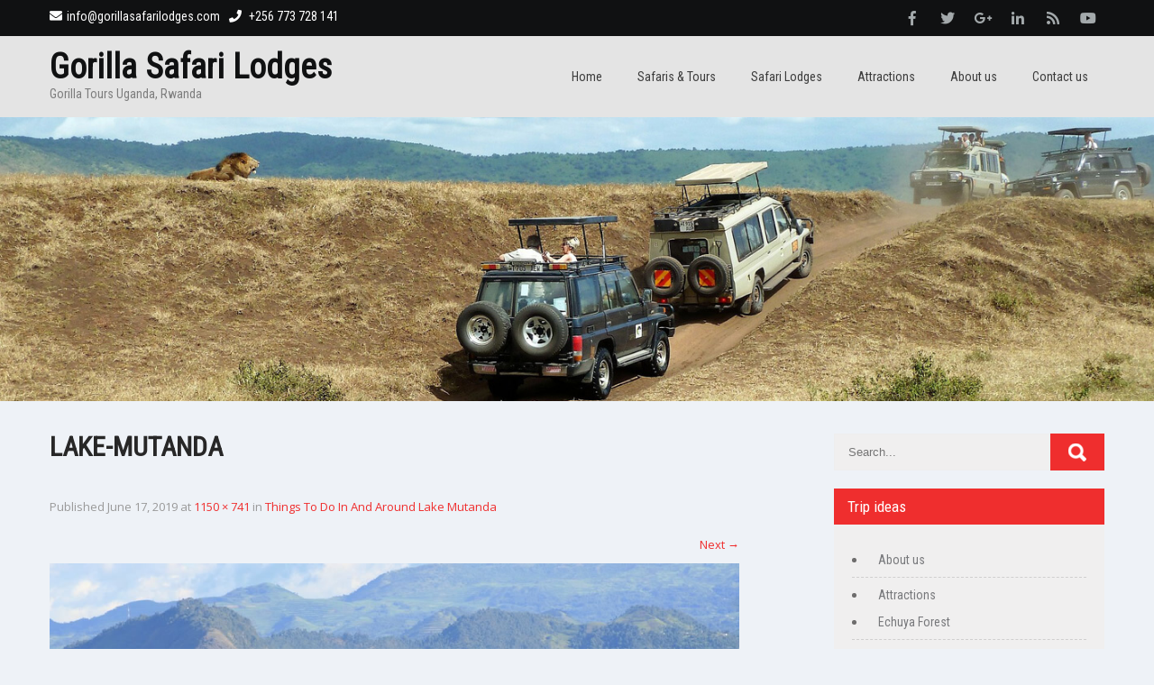

--- FILE ---
content_type: text/html; charset=UTF-8
request_url: https://www.gorillasafarilodges.com/lake-mutanda/lake-mutanda-2/
body_size: 13445
content:
<!DOCTYPE html>
<html dir="ltr" lang="en-US" prefix="og: https://ogp.me/ns#">
<head>
<meta charset="UTF-8">
<meta name="SKYPE_TOOLBAR" content="SKYPE_TOOLBAR_PARSER_COMPATIBLE">
<meta name="viewport" content="width=device-width">
<link rel="profile" href="http://gmpg.org/xfn/11">
<link rel="pingback" href="https://www.gorillasafarilodges.com/xmlrpc.php">
<!--[if lt IE 9]>
<script type="text/javascript" src="https://www.gorillasafarilodges.com/wp-content/themes/prevalent-pro/js/html5.js"></script>
<link rel="stylesheet" href="https://www.gorillasafarilodges.com/wp-content/themes/prevalent-pro/css/ie.css" type="text/css" media="all" />
<![endif]-->
<title>lake-mutanda | Gorilla Safari Lodges</title>

		<!-- All in One SEO 4.8.1 - aioseo.com -->
	<meta name="robots" content="max-image-preview:large" />
	<meta name="author" content="admin"/>
	<link rel="canonical" href="https://www.gorillasafarilodges.com/lake-mutanda/lake-mutanda-2/#main" />
	<meta name="generator" content="All in One SEO (AIOSEO) 4.8.1" />
		<meta property="og:locale" content="en_US" />
		<meta property="og:site_name" content="Gorilla Safari Lodges | Gorilla Tours Uganda, Rwanda" />
		<meta property="og:type" content="article" />
		<meta property="og:title" content="lake-mutanda | Gorilla Safari Lodges" />
		<meta property="og:url" content="https://www.gorillasafarilodges.com/lake-mutanda/lake-mutanda-2/#main" />
		<meta property="article:published_time" content="2019-06-17T11:39:50+00:00" />
		<meta property="article:modified_time" content="2019-06-17T11:39:50+00:00" />
		<meta name="twitter:card" content="summary" />
		<meta name="twitter:title" content="lake-mutanda | Gorilla Safari Lodges" />
		<script type="application/ld+json" class="aioseo-schema">
			{"@context":"https:\/\/schema.org","@graph":[{"@type":"BreadcrumbList","@id":"https:\/\/www.gorillasafarilodges.com\/lake-mutanda\/lake-mutanda-2\/#main#breadcrumblist","itemListElement":[{"@type":"ListItem","@id":"https:\/\/www.gorillasafarilodges.com\/#listItem","position":1,"name":"Home","item":"https:\/\/www.gorillasafarilodges.com\/","nextItem":{"@type":"ListItem","@id":"https:\/\/www.gorillasafarilodges.com\/lake-mutanda\/lake-mutanda-2\/#main#listItem","name":"lake-mutanda"}},{"@type":"ListItem","@id":"https:\/\/www.gorillasafarilodges.com\/lake-mutanda\/lake-mutanda-2\/#main#listItem","position":2,"name":"lake-mutanda","previousItem":{"@type":"ListItem","@id":"https:\/\/www.gorillasafarilodges.com\/#listItem","name":"Home"}}]},{"@type":"ItemPage","@id":"https:\/\/www.gorillasafarilodges.com\/lake-mutanda\/lake-mutanda-2\/#main#itempage","url":"https:\/\/www.gorillasafarilodges.com\/lake-mutanda\/lake-mutanda-2\/#main","name":"lake-mutanda | Gorilla Safari Lodges","inLanguage":"en-US","isPartOf":{"@id":"https:\/\/www.gorillasafarilodges.com\/#website"},"breadcrumb":{"@id":"https:\/\/www.gorillasafarilodges.com\/lake-mutanda\/lake-mutanda-2\/#main#breadcrumblist"},"author":{"@id":"https:\/\/www.gorillasafarilodges.com\/author\/admin\/#author"},"creator":{"@id":"https:\/\/www.gorillasafarilodges.com\/author\/admin\/#author"},"datePublished":"2019-06-17T11:39:50+00:00","dateModified":"2019-06-17T11:39:50+00:00"},{"@type":"Organization","@id":"https:\/\/www.gorillasafarilodges.com\/#organization","name":"Gorilla Safari Lodges","description":"Gorilla Tours Uganda, Rwanda","url":"https:\/\/www.gorillasafarilodges.com\/"},{"@type":"Person","@id":"https:\/\/www.gorillasafarilodges.com\/author\/admin\/#author","url":"https:\/\/www.gorillasafarilodges.com\/author\/admin\/","name":"admin","image":{"@type":"ImageObject","@id":"https:\/\/www.gorillasafarilodges.com\/lake-mutanda\/lake-mutanda-2\/#main#authorImage","url":"https:\/\/secure.gravatar.com\/avatar\/ee871d818bce7d9c479db1721ab96cc3?s=96&d=mm&r=g","width":96,"height":96,"caption":"admin"}},{"@type":"WebSite","@id":"https:\/\/www.gorillasafarilodges.com\/#website","url":"https:\/\/www.gorillasafarilodges.com\/","name":"Gorilla Safari Lodges","description":"Gorilla Tours Uganda, Rwanda","inLanguage":"en-US","publisher":{"@id":"https:\/\/www.gorillasafarilodges.com\/#organization"}}]}
		</script>
		<!-- All in One SEO -->

<link rel='dns-prefetch' href='//fonts.googleapis.com' />
<link rel="alternate" type="application/rss+xml" title="Gorilla Safari Lodges &raquo; Feed" href="https://www.gorillasafarilodges.com/feed/" />
<link rel="alternate" type="application/rss+xml" title="Gorilla Safari Lodges &raquo; Comments Feed" href="https://www.gorillasafarilodges.com/comments/feed/" />
<link rel="alternate" type="application/rss+xml" title="Gorilla Safari Lodges &raquo; lake-mutanda Comments Feed" href="https://www.gorillasafarilodges.com/lake-mutanda/lake-mutanda-2/#main/feed/" />
<script type="text/javascript">
/* <![CDATA[ */
window._wpemojiSettings = {"baseUrl":"https:\/\/s.w.org\/images\/core\/emoji\/14.0.0\/72x72\/","ext":".png","svgUrl":"https:\/\/s.w.org\/images\/core\/emoji\/14.0.0\/svg\/","svgExt":".svg","source":{"concatemoji":"https:\/\/www.gorillasafarilodges.com\/wp-includes\/js\/wp-emoji-release.min.js?ver=6.4.7"}};
/*! This file is auto-generated */
!function(i,n){var o,s,e;function c(e){try{var t={supportTests:e,timestamp:(new Date).valueOf()};sessionStorage.setItem(o,JSON.stringify(t))}catch(e){}}function p(e,t,n){e.clearRect(0,0,e.canvas.width,e.canvas.height),e.fillText(t,0,0);var t=new Uint32Array(e.getImageData(0,0,e.canvas.width,e.canvas.height).data),r=(e.clearRect(0,0,e.canvas.width,e.canvas.height),e.fillText(n,0,0),new Uint32Array(e.getImageData(0,0,e.canvas.width,e.canvas.height).data));return t.every(function(e,t){return e===r[t]})}function u(e,t,n){switch(t){case"flag":return n(e,"\ud83c\udff3\ufe0f\u200d\u26a7\ufe0f","\ud83c\udff3\ufe0f\u200b\u26a7\ufe0f")?!1:!n(e,"\ud83c\uddfa\ud83c\uddf3","\ud83c\uddfa\u200b\ud83c\uddf3")&&!n(e,"\ud83c\udff4\udb40\udc67\udb40\udc62\udb40\udc65\udb40\udc6e\udb40\udc67\udb40\udc7f","\ud83c\udff4\u200b\udb40\udc67\u200b\udb40\udc62\u200b\udb40\udc65\u200b\udb40\udc6e\u200b\udb40\udc67\u200b\udb40\udc7f");case"emoji":return!n(e,"\ud83e\udef1\ud83c\udffb\u200d\ud83e\udef2\ud83c\udfff","\ud83e\udef1\ud83c\udffb\u200b\ud83e\udef2\ud83c\udfff")}return!1}function f(e,t,n){var r="undefined"!=typeof WorkerGlobalScope&&self instanceof WorkerGlobalScope?new OffscreenCanvas(300,150):i.createElement("canvas"),a=r.getContext("2d",{willReadFrequently:!0}),o=(a.textBaseline="top",a.font="600 32px Arial",{});return e.forEach(function(e){o[e]=t(a,e,n)}),o}function t(e){var t=i.createElement("script");t.src=e,t.defer=!0,i.head.appendChild(t)}"undefined"!=typeof Promise&&(o="wpEmojiSettingsSupports",s=["flag","emoji"],n.supports={everything:!0,everythingExceptFlag:!0},e=new Promise(function(e){i.addEventListener("DOMContentLoaded",e,{once:!0})}),new Promise(function(t){var n=function(){try{var e=JSON.parse(sessionStorage.getItem(o));if("object"==typeof e&&"number"==typeof e.timestamp&&(new Date).valueOf()<e.timestamp+604800&&"object"==typeof e.supportTests)return e.supportTests}catch(e){}return null}();if(!n){if("undefined"!=typeof Worker&&"undefined"!=typeof OffscreenCanvas&&"undefined"!=typeof URL&&URL.createObjectURL&&"undefined"!=typeof Blob)try{var e="postMessage("+f.toString()+"("+[JSON.stringify(s),u.toString(),p.toString()].join(",")+"));",r=new Blob([e],{type:"text/javascript"}),a=new Worker(URL.createObjectURL(r),{name:"wpTestEmojiSupports"});return void(a.onmessage=function(e){c(n=e.data),a.terminate(),t(n)})}catch(e){}c(n=f(s,u,p))}t(n)}).then(function(e){for(var t in e)n.supports[t]=e[t],n.supports.everything=n.supports.everything&&n.supports[t],"flag"!==t&&(n.supports.everythingExceptFlag=n.supports.everythingExceptFlag&&n.supports[t]);n.supports.everythingExceptFlag=n.supports.everythingExceptFlag&&!n.supports.flag,n.DOMReady=!1,n.readyCallback=function(){n.DOMReady=!0}}).then(function(){return e}).then(function(){var e;n.supports.everything||(n.readyCallback(),(e=n.source||{}).concatemoji?t(e.concatemoji):e.wpemoji&&e.twemoji&&(t(e.twemoji),t(e.wpemoji)))}))}((window,document),window._wpemojiSettings);
/* ]]> */
</script>
<style id='wp-emoji-styles-inline-css' type='text/css'>

	img.wp-smiley, img.emoji {
		display: inline !important;
		border: none !important;
		box-shadow: none !important;
		height: 1em !important;
		width: 1em !important;
		margin: 0 0.07em !important;
		vertical-align: -0.1em !important;
		background: none !important;
		padding: 0 !important;
	}
</style>
<link rel='stylesheet' id='wp-block-library-css' href='https://www.gorillasafarilodges.com/wp-includes/css/dist/block-library/style.min.css?ver=6.4.7' type='text/css' media='all' />
<style id='classic-theme-styles-inline-css' type='text/css'>
/*! This file is auto-generated */
.wp-block-button__link{color:#fff;background-color:#32373c;border-radius:9999px;box-shadow:none;text-decoration:none;padding:calc(.667em + 2px) calc(1.333em + 2px);font-size:1.125em}.wp-block-file__button{background:#32373c;color:#fff;text-decoration:none}
</style>
<style id='global-styles-inline-css' type='text/css'>
body{--wp--preset--color--black: #000000;--wp--preset--color--cyan-bluish-gray: #abb8c3;--wp--preset--color--white: #ffffff;--wp--preset--color--pale-pink: #f78da7;--wp--preset--color--vivid-red: #cf2e2e;--wp--preset--color--luminous-vivid-orange: #ff6900;--wp--preset--color--luminous-vivid-amber: #fcb900;--wp--preset--color--light-green-cyan: #7bdcb5;--wp--preset--color--vivid-green-cyan: #00d084;--wp--preset--color--pale-cyan-blue: #8ed1fc;--wp--preset--color--vivid-cyan-blue: #0693e3;--wp--preset--color--vivid-purple: #9b51e0;--wp--preset--gradient--vivid-cyan-blue-to-vivid-purple: linear-gradient(135deg,rgba(6,147,227,1) 0%,rgb(155,81,224) 100%);--wp--preset--gradient--light-green-cyan-to-vivid-green-cyan: linear-gradient(135deg,rgb(122,220,180) 0%,rgb(0,208,130) 100%);--wp--preset--gradient--luminous-vivid-amber-to-luminous-vivid-orange: linear-gradient(135deg,rgba(252,185,0,1) 0%,rgba(255,105,0,1) 100%);--wp--preset--gradient--luminous-vivid-orange-to-vivid-red: linear-gradient(135deg,rgba(255,105,0,1) 0%,rgb(207,46,46) 100%);--wp--preset--gradient--very-light-gray-to-cyan-bluish-gray: linear-gradient(135deg,rgb(238,238,238) 0%,rgb(169,184,195) 100%);--wp--preset--gradient--cool-to-warm-spectrum: linear-gradient(135deg,rgb(74,234,220) 0%,rgb(151,120,209) 20%,rgb(207,42,186) 40%,rgb(238,44,130) 60%,rgb(251,105,98) 80%,rgb(254,248,76) 100%);--wp--preset--gradient--blush-light-purple: linear-gradient(135deg,rgb(255,206,236) 0%,rgb(152,150,240) 100%);--wp--preset--gradient--blush-bordeaux: linear-gradient(135deg,rgb(254,205,165) 0%,rgb(254,45,45) 50%,rgb(107,0,62) 100%);--wp--preset--gradient--luminous-dusk: linear-gradient(135deg,rgb(255,203,112) 0%,rgb(199,81,192) 50%,rgb(65,88,208) 100%);--wp--preset--gradient--pale-ocean: linear-gradient(135deg,rgb(255,245,203) 0%,rgb(182,227,212) 50%,rgb(51,167,181) 100%);--wp--preset--gradient--electric-grass: linear-gradient(135deg,rgb(202,248,128) 0%,rgb(113,206,126) 100%);--wp--preset--gradient--midnight: linear-gradient(135deg,rgb(2,3,129) 0%,rgb(40,116,252) 100%);--wp--preset--font-size--small: 13px;--wp--preset--font-size--medium: 20px;--wp--preset--font-size--large: 36px;--wp--preset--font-size--x-large: 42px;--wp--preset--spacing--20: 0.44rem;--wp--preset--spacing--30: 0.67rem;--wp--preset--spacing--40: 1rem;--wp--preset--spacing--50: 1.5rem;--wp--preset--spacing--60: 2.25rem;--wp--preset--spacing--70: 3.38rem;--wp--preset--spacing--80: 5.06rem;--wp--preset--shadow--natural: 6px 6px 9px rgba(0, 0, 0, 0.2);--wp--preset--shadow--deep: 12px 12px 50px rgba(0, 0, 0, 0.4);--wp--preset--shadow--sharp: 6px 6px 0px rgba(0, 0, 0, 0.2);--wp--preset--shadow--outlined: 6px 6px 0px -3px rgba(255, 255, 255, 1), 6px 6px rgba(0, 0, 0, 1);--wp--preset--shadow--crisp: 6px 6px 0px rgba(0, 0, 0, 1);}:where(.is-layout-flex){gap: 0.5em;}:where(.is-layout-grid){gap: 0.5em;}body .is-layout-flow > .alignleft{float: left;margin-inline-start: 0;margin-inline-end: 2em;}body .is-layout-flow > .alignright{float: right;margin-inline-start: 2em;margin-inline-end: 0;}body .is-layout-flow > .aligncenter{margin-left: auto !important;margin-right: auto !important;}body .is-layout-constrained > .alignleft{float: left;margin-inline-start: 0;margin-inline-end: 2em;}body .is-layout-constrained > .alignright{float: right;margin-inline-start: 2em;margin-inline-end: 0;}body .is-layout-constrained > .aligncenter{margin-left: auto !important;margin-right: auto !important;}body .is-layout-constrained > :where(:not(.alignleft):not(.alignright):not(.alignfull)){max-width: var(--wp--style--global--content-size);margin-left: auto !important;margin-right: auto !important;}body .is-layout-constrained > .alignwide{max-width: var(--wp--style--global--wide-size);}body .is-layout-flex{display: flex;}body .is-layout-flex{flex-wrap: wrap;align-items: center;}body .is-layout-flex > *{margin: 0;}body .is-layout-grid{display: grid;}body .is-layout-grid > *{margin: 0;}:where(.wp-block-columns.is-layout-flex){gap: 2em;}:where(.wp-block-columns.is-layout-grid){gap: 2em;}:where(.wp-block-post-template.is-layout-flex){gap: 1.25em;}:where(.wp-block-post-template.is-layout-grid){gap: 1.25em;}.has-black-color{color: var(--wp--preset--color--black) !important;}.has-cyan-bluish-gray-color{color: var(--wp--preset--color--cyan-bluish-gray) !important;}.has-white-color{color: var(--wp--preset--color--white) !important;}.has-pale-pink-color{color: var(--wp--preset--color--pale-pink) !important;}.has-vivid-red-color{color: var(--wp--preset--color--vivid-red) !important;}.has-luminous-vivid-orange-color{color: var(--wp--preset--color--luminous-vivid-orange) !important;}.has-luminous-vivid-amber-color{color: var(--wp--preset--color--luminous-vivid-amber) !important;}.has-light-green-cyan-color{color: var(--wp--preset--color--light-green-cyan) !important;}.has-vivid-green-cyan-color{color: var(--wp--preset--color--vivid-green-cyan) !important;}.has-pale-cyan-blue-color{color: var(--wp--preset--color--pale-cyan-blue) !important;}.has-vivid-cyan-blue-color{color: var(--wp--preset--color--vivid-cyan-blue) !important;}.has-vivid-purple-color{color: var(--wp--preset--color--vivid-purple) !important;}.has-black-background-color{background-color: var(--wp--preset--color--black) !important;}.has-cyan-bluish-gray-background-color{background-color: var(--wp--preset--color--cyan-bluish-gray) !important;}.has-white-background-color{background-color: var(--wp--preset--color--white) !important;}.has-pale-pink-background-color{background-color: var(--wp--preset--color--pale-pink) !important;}.has-vivid-red-background-color{background-color: var(--wp--preset--color--vivid-red) !important;}.has-luminous-vivid-orange-background-color{background-color: var(--wp--preset--color--luminous-vivid-orange) !important;}.has-luminous-vivid-amber-background-color{background-color: var(--wp--preset--color--luminous-vivid-amber) !important;}.has-light-green-cyan-background-color{background-color: var(--wp--preset--color--light-green-cyan) !important;}.has-vivid-green-cyan-background-color{background-color: var(--wp--preset--color--vivid-green-cyan) !important;}.has-pale-cyan-blue-background-color{background-color: var(--wp--preset--color--pale-cyan-blue) !important;}.has-vivid-cyan-blue-background-color{background-color: var(--wp--preset--color--vivid-cyan-blue) !important;}.has-vivid-purple-background-color{background-color: var(--wp--preset--color--vivid-purple) !important;}.has-black-border-color{border-color: var(--wp--preset--color--black) !important;}.has-cyan-bluish-gray-border-color{border-color: var(--wp--preset--color--cyan-bluish-gray) !important;}.has-white-border-color{border-color: var(--wp--preset--color--white) !important;}.has-pale-pink-border-color{border-color: var(--wp--preset--color--pale-pink) !important;}.has-vivid-red-border-color{border-color: var(--wp--preset--color--vivid-red) !important;}.has-luminous-vivid-orange-border-color{border-color: var(--wp--preset--color--luminous-vivid-orange) !important;}.has-luminous-vivid-amber-border-color{border-color: var(--wp--preset--color--luminous-vivid-amber) !important;}.has-light-green-cyan-border-color{border-color: var(--wp--preset--color--light-green-cyan) !important;}.has-vivid-green-cyan-border-color{border-color: var(--wp--preset--color--vivid-green-cyan) !important;}.has-pale-cyan-blue-border-color{border-color: var(--wp--preset--color--pale-cyan-blue) !important;}.has-vivid-cyan-blue-border-color{border-color: var(--wp--preset--color--vivid-cyan-blue) !important;}.has-vivid-purple-border-color{border-color: var(--wp--preset--color--vivid-purple) !important;}.has-vivid-cyan-blue-to-vivid-purple-gradient-background{background: var(--wp--preset--gradient--vivid-cyan-blue-to-vivid-purple) !important;}.has-light-green-cyan-to-vivid-green-cyan-gradient-background{background: var(--wp--preset--gradient--light-green-cyan-to-vivid-green-cyan) !important;}.has-luminous-vivid-amber-to-luminous-vivid-orange-gradient-background{background: var(--wp--preset--gradient--luminous-vivid-amber-to-luminous-vivid-orange) !important;}.has-luminous-vivid-orange-to-vivid-red-gradient-background{background: var(--wp--preset--gradient--luminous-vivid-orange-to-vivid-red) !important;}.has-very-light-gray-to-cyan-bluish-gray-gradient-background{background: var(--wp--preset--gradient--very-light-gray-to-cyan-bluish-gray) !important;}.has-cool-to-warm-spectrum-gradient-background{background: var(--wp--preset--gradient--cool-to-warm-spectrum) !important;}.has-blush-light-purple-gradient-background{background: var(--wp--preset--gradient--blush-light-purple) !important;}.has-blush-bordeaux-gradient-background{background: var(--wp--preset--gradient--blush-bordeaux) !important;}.has-luminous-dusk-gradient-background{background: var(--wp--preset--gradient--luminous-dusk) !important;}.has-pale-ocean-gradient-background{background: var(--wp--preset--gradient--pale-ocean) !important;}.has-electric-grass-gradient-background{background: var(--wp--preset--gradient--electric-grass) !important;}.has-midnight-gradient-background{background: var(--wp--preset--gradient--midnight) !important;}.has-small-font-size{font-size: var(--wp--preset--font-size--small) !important;}.has-medium-font-size{font-size: var(--wp--preset--font-size--medium) !important;}.has-large-font-size{font-size: var(--wp--preset--font-size--large) !important;}.has-x-large-font-size{font-size: var(--wp--preset--font-size--x-large) !important;}
.wp-block-navigation a:where(:not(.wp-element-button)){color: inherit;}
:where(.wp-block-post-template.is-layout-flex){gap: 1.25em;}:where(.wp-block-post-template.is-layout-grid){gap: 1.25em;}
:where(.wp-block-columns.is-layout-flex){gap: 2em;}:where(.wp-block-columns.is-layout-grid){gap: 2em;}
.wp-block-pullquote{font-size: 1.5em;line-height: 1.6;}
</style>
<link rel='stylesheet' id='contact-form-7-css' href='https://www.gorillasafarilodges.com/wp-content/plugins/contact-form-7/includes/css/styles.css?ver=5.8.2' type='text/css' media='all' />
<link rel='stylesheet' id='cntctfrm_form_style-css' href='https://www.gorillasafarilodges.com/wp-content/plugins/contact-form-plugin/css/form_style.css?ver=4.3.2' type='text/css' media='all' />
<link rel='stylesheet' id='prevalent-pro-gfonts-lato-css' href='//fonts.googleapis.com/css?family=Lato%3A400%2C300%2C300italic%2C400italic%2C700%2C700italic&#038;ver=6.4.7' type='text/css' media='all' />
<link rel='stylesheet' id='prevalent-pro-gfonts-body-css' href='//fonts.googleapis.com/css?family=Open+Sans&#038;subset=cyrillic%2Carabic%2Cbengali%2Ccyrillic%2Ccyrillic-ext%2Cdevanagari%2Cgreek%2Cgreek-ext%2Cgujarati%2Chebrew%2Clatin-ext%2Ctamil%2Ctelugu%2Cthai%2Cvietnamese%2Clatin&#038;ver=6.4.7' type='text/css' media='all' />
<link rel='stylesheet' id='prevalent-pro-gfonts-logo-css' href='//fonts.googleapis.com/css?family=Roboto+Condensed&#038;subset=cyrillic%2Carabic%2Cbengali%2Ccyrillic%2Ccyrillic-ext%2Cdevanagari%2Cgreek%2Cgreek-ext%2Cgujarati%2Chebrew%2Clatin-ext%2Ctamil%2Ctelugu%2Cthai%2Cvietnamese%2Clatin&#038;ver=6.4.7' type='text/css' media='all' />
<link rel='stylesheet' id='prevalent-pro-gfonts-nav-css' href='//fonts.googleapis.com/css?family=Roboto+Condensed&#038;subset=cyrillic%2Carabic%2Cbengali%2Ccyrillic%2Ccyrillic-ext%2Cdevanagari%2Cgreek%2Cgreek-ext%2Cgujarati%2Chebrew%2Clatin-ext%2Ctamil%2Ctelugu%2Cthai%2Cvietnamese%2Clatin&#038;ver=6.4.7' type='text/css' media='all' />
<link rel='stylesheet' id='prevalent-pro-gfonts-heading-css' href='//fonts.googleapis.com/css?family=Roboto+Condensed&#038;subset=cyrillic%2Carabic%2Cbengali%2Ccyrillic%2Ccyrillic-ext%2Cdevanagari%2Cgreek%2Cgreek-ext%2Cgujarati%2Chebrew%2Clatin-ext%2Ctamil%2Ctelugu%2Cthai%2Cvietnamese%2Clatin&#038;ver=6.4.7' type='text/css' media='all' />
<link rel='stylesheet' id='prevalent-pro-gfonts-sectiontitle-css' href='//fonts.googleapis.com/css?family=Roboto+Condensed&#038;subset=cyrillic%2Carabic%2Cbengali%2Ccyrillic%2Ccyrillic-ext%2Cdevanagari%2Cgreek%2Cgreek-ext%2Cgujarati%2Chebrew%2Clatin-ext%2Ctamil%2Ctelugu%2Cthai%2Cvietnamese%2Clatin&#038;ver=6.4.7' type='text/css' media='all' />
<link rel='stylesheet' id='prevalent-pro-gfonts-slidetitle-css' href='//fonts.googleapis.com/css?family=Roboto+Condensed&#038;subset=cyrillic%2Carabic%2Cbengali%2Ccyrillic%2Ccyrillic-ext%2Cdevanagari%2Cgreek%2Cgreek-ext%2Cgujarati%2Chebrew%2Clatin-ext%2Ctamil%2Ctelugu%2Cthai%2Cvietnamese%2Clatin&#038;ver=6.4.7' type='text/css' media='all' />
<link rel='stylesheet' id='prevalent-pro-gfonts-slidedes-css' href='//fonts.googleapis.com/css?family=Roboto+Condensed&#038;subset=cyrillic%2Carabic%2Cbengali%2Ccyrillic%2Ccyrillic-ext%2Cdevanagari%2Cgreek%2Cgreek-ext%2Cgujarati%2Chebrew%2Clatin-ext%2Ctamil%2Ctelugu%2Cthai%2Cvietnamese%2Clatin&#038;ver=6.4.7' type='text/css' media='all' />
<link rel='stylesheet' id='prevalent-pro-basic-style-css' href='https://www.gorillasafarilodges.com/wp-content/themes/prevalent-pro/style.css?ver=6.4.7' type='text/css' media='all' />
<link rel='stylesheet' id='prevalent-pro-editor-style-css' href='https://www.gorillasafarilodges.com/wp-content/themes/prevalent-pro/editor-style.css?ver=6.4.7' type='text/css' media='all' />
<link rel='stylesheet' id='prevalent-pro-base-style-css' href='https://www.gorillasafarilodges.com/wp-content/themes/prevalent-pro/css/default.css?ver=6.4.7' type='text/css' media='all' />
<link rel='stylesheet' id='prevalent-pro-fontawesome-all-style-css' href='https://www.gorillasafarilodges.com/wp-content/themes/prevalent-pro/fontsawesome/css/fontawesome-all.css?ver=6.4.7' type='text/css' media='all' />
<link rel='stylesheet' id='prevalent-pro-animation-css' href='https://www.gorillasafarilodges.com/wp-content/themes/prevalent-pro/css/animation.css?ver=6.4.7' type='text/css' media='all' />
<link rel='stylesheet' id='prevalent-pro-hover-css' href='https://www.gorillasafarilodges.com/wp-content/themes/prevalent-pro/css/hover.css?ver=6.4.7' type='text/css' media='all' />
<link rel='stylesheet' id='prevalent-pro-hover-min-css' href='https://www.gorillasafarilodges.com/wp-content/themes/prevalent-pro/css/hover-min.css?ver=6.4.7' type='text/css' media='all' />
<link rel='stylesheet' id='prevalent-pro-testimonialslider-style-css' href='https://www.gorillasafarilodges.com/wp-content/themes/prevalent-pro/testimonialsrotator/js/tm-rotator.css?ver=6.4.7' type='text/css' media='all' />
<link rel='stylesheet' id='prevalent-pro-responsive-style-css' href='https://www.gorillasafarilodges.com/wp-content/themes/prevalent-pro/css/responsive.css?ver=6.4.7' type='text/css' media='all' />
<link rel='stylesheet' id='prevalent-pro-owl-style-css' href='https://www.gorillasafarilodges.com/wp-content/themes/prevalent-pro/testimonialsrotator/js/owl.carousel.css?ver=6.4.7' type='text/css' media='all' />
<link rel='stylesheet' id='prevalent-pro-mixitup-style-css' href='https://www.gorillasafarilodges.com/wp-content/themes/prevalent-pro/mixitup/style-mixitup.css?ver=6.4.7' type='text/css' media='all' />
<link rel='stylesheet' id='prevalent-pro-prettyphoto-style-css' href='https://www.gorillasafarilodges.com/wp-content/themes/prevalent-pro/mixitup/prettyPhotoe735.css?ver=6.4.7' type='text/css' media='all' />
<link rel='stylesheet' id='prevalent-pro-flexiselcss-css' href='https://www.gorillasafarilodges.com/wp-content/themes/prevalent-pro/css/flexiselcss.css?ver=6.4.7' type='text/css' media='all' />
<link rel='stylesheet' id='prevalent-pro-animation-style-css' href='https://www.gorillasafarilodges.com/wp-content/themes/prevalent-pro/css/animation-style.css?ver=6.4.7' type='text/css' media='all' />
<script type="text/javascript" src="https://www.gorillasafarilodges.com/wp-includes/js/jquery/jquery.min.js?ver=3.7.1" id="jquery-core-js"></script>
<script type="text/javascript" src="https://www.gorillasafarilodges.com/wp-includes/js/jquery/jquery-migrate.min.js?ver=3.4.1" id="jquery-migrate-js"></script>
<script type="text/javascript" src="https://www.gorillasafarilodges.com/wp-content/themes/prevalent-pro/js/custom.js?ver=6.4.7" id="prevalent-pro-customscripts-js"></script>
<script type="text/javascript" src="https://www.gorillasafarilodges.com/wp-content/themes/prevalent-pro/testimonialsrotator/js/jquery.quovolver.min.js?ver=6.4.7" id="prevalent-pro-testimonialsminjs-js"></script>
<script type="text/javascript" src="https://www.gorillasafarilodges.com/wp-content/themes/prevalent-pro/testimonialsrotator/js/owl.carousel.js?ver=6.4.7" id="prevalent-pro-owljs-js"></script>
<script type="text/javascript" src="https://www.gorillasafarilodges.com/wp-content/themes/prevalent-pro/mixitup/jquery_013.js?ver=6.4.7" id="prevalent-pro-jquery_013-script-js"></script>
<script type="text/javascript" src="https://www.gorillasafarilodges.com/wp-content/themes/prevalent-pro/mixitup/jquery_003.js?ver=6.4.7" id="prevalent-pro-jquery_003-script-js"></script>
<script type="text/javascript" src="https://www.gorillasafarilodges.com/wp-content/themes/prevalent-pro/mixitup/screen.js?ver=6.4.7" id="prevalent-pro-screen-script-js"></script>
<script type="text/javascript" src="https://www.gorillasafarilodges.com/wp-content/themes/prevalent-pro/mixitup/jquery.prettyPhoto5152.js?ver=6.4.7" id="prevalent-pro-prettyphoto-script-js"></script>
<script type="text/javascript" src="https://www.gorillasafarilodges.com/wp-content/themes/prevalent-pro/js/jquery.flexisel.js?ver=6.4.7" id="prevalent-pro-flexisel-js"></script>
<script type="text/javascript" src="https://www.gorillasafarilodges.com/wp-content/themes/prevalent-pro/js/custom-animation.js?ver=6.4.7" id="prevalent-pro-custom-animation-js"></script>
<link rel="https://api.w.org/" href="https://www.gorillasafarilodges.com/wp-json/" /><link rel="alternate" type="application/json" href="https://www.gorillasafarilodges.com/wp-json/wp/v2/media/1152" /><link rel="EditURI" type="application/rsd+xml" title="RSD" href="https://www.gorillasafarilodges.com/xmlrpc.php?rsd" />
<meta name="generator" content="WordPress 6.4.7" />
<link rel='shortlink' href='https://www.gorillasafarilodges.com/?p=1152' />
<link rel="alternate" type="application/json+oembed" href="https://www.gorillasafarilodges.com/wp-json/oembed/1.0/embed?url=https%3A%2F%2Fwww.gorillasafarilodges.com%2Flake-mutanda%2Flake-mutanda-2%2F%23main" />
<link rel="alternate" type="text/xml+oembed" href="https://www.gorillasafarilodges.com/wp-json/oembed/1.0/embed?url=https%3A%2F%2Fwww.gorillasafarilodges.com%2Flake-mutanda%2Flake-mutanda-2%2F%23main&#038;format=xml" />
    	
    	<script>
		jQuery(window).bind('scroll', function() {
	var wwd = jQuery(window).width();
	if( wwd > 939 ){
		var navHeight = jQuery( window ).height() - 575;
				if (jQuery(window).scrollTop() > navHeight) {
			jQuery(".header").addClass('fixed');
		}else {
			jQuery(".header").removeClass('fixed');
		}
			}
});		


jQuery(window).load(function() {   
  jQuery('.owl-carousel').owlCarousel({
    loop:true,	
	autoplay: true,
	autoplayTimeout: 8000,
    margin:20,
    nav:false,
	dots: true,
    responsive:{
        0:{
            items:1
        },
        600:{
            items:1
        },
        1000:{
            items:1
        }
    }
})
    
  });


jQuery(document).ready(function() {
  
  jQuery('.link').on('click', function(event){
    var $this = jQuery(this);
    if($this.hasClass('clicked')){
      $this.removeAttr('style').removeClass('clicked');
    } else{
      $this.css('background','#7fc242').addClass('clicked');
    }
  });
 
});
		</script>
<style>body, .contact-form-section .address,  .accordion-box .acc-content{color:#6E6D6D;}body{font-family:Open Sans; font-size:13px;}.logo h1 {font-family:Roboto Condensed;color:#101112;font-size:38px}.tagline{color:#7d7d7d;}.logo img{height:55px;}.sitenav ul li:hover > ul{background-color:#e4e4e4;}.sitenav ul li ul li{border-color:#d3d2d2;}.sitenav ul{font-family:'Roboto Condensed', sans-serif;font-size:14px}.sitenav ul li a, .sitenav ul li.current_page_item ul.sub-menu li a, .sitenav ul li.current-menu-parent ul.sub-menu li a{color:#3c3c3c;}h2.section_title{ font-family:Roboto Condensed; font-size:28px; color:#4b4a4a; }h2.section_title::after{ background-color:#4b4a4a; }a:hover, .slide_toggle a:hover{color:#272727;}.footer h5{color:#ffffff; font-size:18px;  border-color:#303030; }.copyright-txt{color:#ffffff}.design-by{color:#ffffff}.header-top{background-color:#101112; color:#ffffff;}.header{background-color:#e4e4e4;}.themefeatures .one_third i{ color:#272727;}.themefeatures .one_third:hover i{ color:#ffffff;}.header-top .social-icons a{ color:#a3a9ab;}.button, #commentform input#submit, input.search-submit, .post-password-form input[type=submit], p.read-more a, .pagination ul li span, .pagination ul li a, .headertop .right a, .wpcf7 form input[type='submit'], #sidebar .search-form input.search-submit{ color:#ffffff; }.button:hover, #commentform input#submit:hover, input.search-submit:hover, .post-password-form input[type=submit]:hover, p.read-more a:hover, .pagination ul li .current, .pagination ul li a:hover,.headertop .right a:hover, .wpcf7 form input[type='submit']:hover{background-color:#202020; color:#ffffff;}a.morebutton{ color:#ffffff; }a.morebutton:hover{background-color:#202020; color:#ffffff;}a.buttonstyle1{background-color:#202020; color:#ffffff; }a.buttonstyle1:hover{ color:#ffffff;}aside.widget, #sidebar .search-form input.search-field{ background-color:#F0EFEF; color:#6e6d6d;  }h3.widget-title{ color:#ffffff;}#footer-wrapper{background-color:#141618; color:#c1c0c0;}.contactdetail a{color:#c1c0c0; }.copyright-wrapper{background-color:#0a0c0d;}.nivo-controlNav a{background-color:#ffffff}.nivo-controlNav a{border-color:#ffffff}#sidebar ul li{border-color:#d0cfcf}#sidebar ul li a{color:#78797c; }.nivo-caption h2{ font-family:Roboto Condensed; color:#ffffff; font-size:45px;}.nivo-caption p{font-family:Roboto Condensed; color:#ffffff; font-size:16px;}.copyright-wrapper a:hover{ color: #ffffff; }.toggle a{ color:#ffffff; }h1,h2,h3,h4,h5,h6{ font-family:Roboto Condensed; }h1{ font-size:30px; color:#272727;}h2{ font-size:28px; color:#272727;}h3{ font-size:18px; color:#272727;}h4{ font-size:22px; color:#272727;}h5{font-size:20px; color:#272727;}h6{ font-size:14px; color:#272727;}#welcomearea{ background:url(http://www.gorillasafarilodges.com/wp-content/themes/prevalent-pro/images/welcomebg.jpg) no-repeat center top; background-attachment:fixed; background-size:cover;; }.footer .social-icons a{ color:#c1c0c0; border-color:#c1c0c0;}.nivo-directionNav a{background-color:rgba(0,0,0,0.7);}ul.portfoliofilter li a{ background-color:#f1f1f1;  color:#6e6d6d; border-color:#494949;}ul.portfoliofilter li a.selected, ul.portfoliofilter li a:hover,ul.portfoliofilter li:hover a{ color:#ffffff; }.holderwrap h5{ color:#ffffff; }.holderwrap h5::after{ background-color:#ffffff; }.news-box h6 a{ color:#4b4a4a; }.fourbox{ background-color:#ffffff; color:#6e6d6d; }.fourbox h3{ color:#404040; }.pagemore{ background-color:#404040; color:#ffffff; }.fourbox:hover .pagemore{ color:#ffffff; }.teammember-content{ background-color:#ffffff; color:#686868;}.teammember-content h4{ color:#555555;}#testimonialswrap h2.section_title{ color:#4b4a4a; }.owl-controls .owl-dot{ background-color:#494949; }#clienttestiminials .item{ color:#333333; }#clienttestiminials h6 a{ color:#333333; }.skill-bg{ background-color:#E0DFDF; }ul.recent-post li a{ color:#ffffff; }.counterlist{ color:#dddddd; }.counterlist h6{ color:#272727; }.counterlist .counter{ color:#272727; }.themefeatures .one_third:hover,
			.button, 
			#commentform input#submit, 
			input.search-submit, 
			.post-password-form input[type='submit'], 
			p.read-more a, 
			.pagination ul li span, 
			.pagination ul li a, 
			.headertop .right a, 
			.wpcf7 form input[type='submit'], 
			#sidebar .search-form input.search-submit,
			.nivo-controlNav a.active,
			.fourbox:hover .pagemore,
			.counterlist:hover .cntimage,
			.counterlist:hover .cntbutton,
			.offer-1-column .offimgbx,
			.hvr-rectangle-out::before,
			.vacation-wrap,
			ul.portfoliofilter li a.selected, 
			ul.portfoliofilter li a:hover,
			ul.portfoliofilter li:hover a,
			.holderwrap,
			.owl-controls .owl-dot.active,
			.button:hover, 
			#commentform input#submit:hover, 
			input.search-submit:hover, 
			.post-password-form input[type=submit]:hover, 
			p.read-more a:hover, 
			.pagination ul li .current, 
			.pagination ul li a:hover,
			.headertop .right a:hover, 
			.wpcf7 form input[type='submit']:hover,
			.shopnow:hover,
			h3.widget-title,
			.box2,
			.toggle a,
			a.morebutton,
			a.buttonstyle1:hover,
			.shopnow:hover{ background-color:#ef2e2e; }.sitenav ul li a:hover, 
			.sitenav ul li.current_page_item a, 
			.sitenav ul li.current_page_item ul li a:hover,
			.sitenav ul li.current-menu-parent a, 
			.sitenav ul li:hover,
			.sitenav ul li.current_page_item ul.sub-menu li a:hover, 
			.sitenav ul li.current-menu-parent ul.sub-menu li a:hover,
			.sitenav ul li.current-menu-parent ul.sub-menu li.current_page_item a,
			.sitenav ul li:hover,			
			.fourbox:hover h3,
			.header-top .social-icons a:hover,
			.cntbutton,
			.offcontnt .pricedv,
			.vacation-wrap a.bookatour,
			.contactdetail a:hover, 
			.footer h5 span, 
			.footer ul li a:hover, 
			.footer ul li.current_page_item a, 
			div.recent-post a:hover,
			.footer .social-icons a:hover,
			.copyright-wrapper a,
			a, 
			.slide_toggle a, 
			.news-box h6 a:hover,
			#sidebar ul li a:hover,
			.teammember-content span,
			#clienttestiminials span{ color:#ef2e2e; }.footer .social-icons a:hover,
			ul.portfoliofilter li a.selected, 
			ul.portfoliofilter li a:hover,
			ul.portfoliofilter li:hover a,
			#clienttestiminials{ border-color:#ef2e2e; }.shopnow{ background-color:#202020;}</style><style type="text/css">.recentcomments a{display:inline !important;padding:0 !important;margin:0 !important;}</style>	<style type="text/css">
		
	</style>
	<link rel="icon" href="https://www.gorillasafarilodges.com/wp-content/uploads/2020/06/cropped-gorillaexpeditions-32x32.jpg" sizes="32x32" />
<link rel="icon" href="https://www.gorillasafarilodges.com/wp-content/uploads/2020/06/cropped-gorillaexpeditions-192x192.jpg" sizes="192x192" />
<link rel="apple-touch-icon" href="https://www.gorillasafarilodges.com/wp-content/uploads/2020/06/cropped-gorillaexpeditions-180x180.jpg" />
<meta name="msapplication-TileImage" content="https://www.gorillasafarilodges.com/wp-content/uploads/2020/06/cropped-gorillaexpeditions-270x270.jpg" />
</head>

<body id="top" class="attachment attachment-template-default single single-attachment postid-1152 attachmentid-1152 attachment-jpeg group-blog">
<div class="sitewrapper ">
<div class="header-top">
  <div class="container">
        <div class="left"><i class="fas fa-phone"></i> +256 773 728 141 <span class="phno"><a href="mailto:info@gorillasafarilodges.com"><i class="fas fa-envelope"></i>info@gorillasafarilodges.com</a></span></div>
     <div class="right"><div class="social-icons"> 
<a href="#" target="_blank" class="fab fa-facebook-f"></a> 
<a href="#" target="_blank" class="fab fa-twitter"></a> 
<a href="#" target="_blank" class="fab fa-google-plus-g"></a> 
<a href="#" target="_blank" class="fab fa-linkedin-in"></a> 
<a href="#" target="_blank" class="fas fa-rss"></a> 
<a href="#" target="_blank" class="fab fa-youtube"></a>
</div></div>
     <div class="clear"></div>
      </div>
 </div><!--end header-top-->
 
<div class="header">
	<div class="container">
      <div class="logo">
                    				                <div class="site-branding-text">
                  <a href="https://www.gorillasafarilodges.com/"><h1>Gorilla Safari Lodges</h1></a>
                  <span class="tagline">Gorilla Tours Uganda, Rwanda</span>
               </div> 
                 </div><!-- .logo -->                 
    <div class="header_right">  
     		<div class="toggle">
    	<a class="toggleMenu" href="#">
		            Menu         
                          </a>
    </div><!-- toggle -->
    <div class="sitenav">                   
   	 <div class="menu-gorilla-safari-container"><ul id="menu-gorilla-safari" class="menu"><li id="menu-item-1181" class="menu-item menu-item-type-custom menu-item-object-custom menu-item-home menu-item-1181"><a href="http://www.gorillasafarilodges.com/">Home</a></li>
<li id="menu-item-1167" class="menu-item menu-item-type-custom menu-item-object-custom menu-item-has-children menu-item-1167"><a href="#">Safaris &#038; Tours</a>
<ul class="sub-menu">
	<li id="menu-item-1034" class="menu-item menu-item-type-post_type menu-item-object-page menu-item-has-children menu-item-1034"><a title="rwanda-gorilla-safaris" href="https://www.gorillasafarilodges.com/gorilla-safaris.html">Gorilla Tours</a>
	<ul class="sub-menu">
		<li id="menu-item-1037" class="menu-item menu-item-type-post_type menu-item-object-page menu-item-1037"><a href="https://www.gorillasafarilodges.com/rwanda-safaris/1-day-gorilla-trek.html">1 Day Gorilla Trek Rwanda</a></li>
		<li id="menu-item-1043" class="menu-item menu-item-type-post_type menu-item-object-page menu-item-1043"><a href="https://www.gorillasafarilodges.com/rwanda-safaris/2-day-gorilla-tour.html">2 Days Gorilla Trip Rwanda</a></li>
		<li id="menu-item-1042" class="menu-item menu-item-type-post_type menu-item-object-page menu-item-1042"><a href="https://www.gorillasafarilodges.com/rwanda-safaris/3day-mountain-gorilla-tour.html">3 Day Mountain Gorilla Tour</a></li>
		<li id="menu-item-1044" class="menu-item menu-item-type-post_type menu-item-object-page menu-item-1044"><a href="https://www.gorillasafarilodges.com/uganda/3-days-bwindi-gorilla-tour.html">3 Day Uganda Gorilla Safari</a></li>
		<li id="menu-item-1045" class="menu-item menu-item-type-post_type menu-item-object-page menu-item-1045"><a href="https://www.gorillasafarilodges.com/gorilla-safaris/nyiragongo-volcano-hiking-congo.html">4 Day Mt. Nyiragongo Hike</a></li>
		<li id="menu-item-1048" class="menu-item menu-item-type-post_type menu-item-object-page menu-item-1048"><a href="https://www.gorillasafarilodges.com/rwanda-safaris/4-day-dian-fossey-lake-kivu.html">4 Days Rwanda Adventure</a></li>
		<li id="menu-item-1046" class="menu-item menu-item-type-post_type menu-item-object-page menu-item-1046"><a href="https://www.gorillasafarilodges.com/rwanda-safaris/7-day-gorilla-trekking.html">7 Days Gorilla Adventure</a></li>
		<li id="menu-item-1047" class="menu-item menu-item-type-post_type menu-item-object-page menu-item-1047"><a href="https://www.gorillasafarilodges.com/rwanda-safaris/9day-gorilla-holiday.html">9 Day Rwanda Holiday</a></li>
	</ul>
</li>
	<li id="menu-item-1071" class="menu-item menu-item-type-post_type menu-item-object-page menu-item-has-children menu-item-1071"><a href="https://www.gorillasafarilodges.com/rwanda-safaris.html">Rwanda Tours</a>
	<ul class="sub-menu">
		<li id="menu-item-1072" class="menu-item menu-item-type-post_type menu-item-object-page menu-item-1072"><a href="https://www.gorillasafarilodges.com/rwanda-safaris/13day-uganda-vacation.html">13 Day Uganda Rwanda Safari</a></li>
		<li id="menu-item-1073" class="menu-item menu-item-type-post_type menu-item-object-page menu-item-1073"><a href="https://www.gorillasafarilodges.com/rwanda-safaris/15-day-uganda-holiday-africa.html">15 Day Africa Wildlife Safari</a></li>
		<li id="menu-item-1079" class="menu-item menu-item-type-post_type menu-item-object-page menu-item-1079"><a href="https://www.gorillasafarilodges.com/rwanda-safaris/travel-info.html">Travel info</a></li>
	</ul>
</li>
</ul>
</li>
<li id="menu-item-1168" class="menu-item menu-item-type-custom menu-item-object-custom menu-item-has-children menu-item-1168"><a href="#">Safari Lodges</a>
<ul class="sub-menu">
	<li id="menu-item-1036" class="menu-item menu-item-type-post_type menu-item-object-page menu-item-has-children menu-item-1036"><a href="https://www.gorillasafarilodges.com/uganda.html">Uganda Lodges</a>
	<ul class="sub-menu">
		<li id="menu-item-1054" class="menu-item menu-item-type-post_type menu-item-object-page menu-item-1054"><a href="https://www.gorillasafarilodges.com/uganda/buhoma-lodge-bwindi.html">Buhoma Lodge Bwindi</a></li>
		<li id="menu-item-1052" class="menu-item menu-item-type-post_type menu-item-object-page menu-item-1052"><a href="https://www.gorillasafarilodges.com/uganda/buhoma-community-camp-bwindi.html">Buhoma Community Rest Camp</a></li>
		<li id="menu-item-1057" class="menu-item menu-item-type-post_type menu-item-object-page menu-item-1057"><a href="https://www.gorillasafarilodges.com/uganda/clouds-mountain-lodge-bwindi.html">Clouds Gorilla Lodge</a></li>
		<li id="menu-item-1049" class="menu-item menu-item-type-post_type menu-item-object-page menu-item-1049"><a href="https://www.gorillasafarilodges.com/uganda/gorilla-forest-camp-bwindi.html">Gorilla Forest Camp</a></li>
		<li id="menu-item-1056" class="menu-item menu-item-type-post_type menu-item-object-page menu-item-1056"><a href="https://www.gorillasafarilodges.com/uganda/gorilla-safari-lodge-bwindi.html">Gorilla Safari Lodge</a></li>
		<li id="menu-item-1055" class="menu-item menu-item-type-post_type menu-item-object-page menu-item-1055"><a href="https://www.gorillasafarilodges.com/uganda/gorilla-mist-camp.html">Gorilla Mist Camp</a></li>
		<li id="menu-item-1050" class="menu-item menu-item-type-post_type menu-item-object-page menu-item-1050"><a href="https://www.gorillasafarilodges.com/uganda/wagtail-ecocamp.html">Wagtail Eco Safari Camp</a></li>
		<li id="menu-item-1051" class="menu-item menu-item-type-post_type menu-item-object-page menu-item-1051"><a href="https://www.gorillasafarilodges.com/uganda/silverback-bwindi-buhoma.html">Silverback Lodge</a></li>
		<li id="menu-item-1053" class="menu-item menu-item-type-post_type menu-item-object-page menu-item-1053"><a href="https://www.gorillasafarilodges.com/uganda/mahogany-springs-bwindi.html">Mahogany Springs Lodge</a></li>
		<li id="menu-item-1299" class="menu-item menu-item-type-post_type menu-item-object-page menu-item-1299"><a href="https://www.gorillasafarilodges.com/uganda/sanctuary-gorilla-forest-camp.html">Sanctuary Gorilla Forest Camp</a></li>
		<li id="menu-item-1058" class="menu-item menu-item-type-post_type menu-item-object-page menu-item-1058"><a href="https://www.gorillasafarilodges.com/uganda/bwindi-ruhija-gorilla-lodge.html">Ruhija Gorilla lodge</a></li>
		<li id="menu-item-1059" class="menu-item menu-item-type-post_type menu-item-object-page menu-item-1059"><a href="https://www.gorillasafarilodges.com/uganda/nkuringo-safari-bwindi.html">Nkuringo Safari Lodge</a></li>
		<li id="menu-item-1060" class="menu-item menu-item-type-post_type menu-item-object-page menu-item-1060"><a href="https://www.gorillasafarilodges.com/uganda/gift-of-nature-ruhija.html">Gift of Nature Lodge</a></li>
		<li id="menu-item-1081" class="menu-item menu-item-type-post_type menu-item-object-page menu-item-1081"><a href="https://www.gorillasafarilodges.com/uganda/ichumbi-gorilla-lodge.html">Ichumbi Gorilla Lodge</a></li>
		<li id="menu-item-1082" class="menu-item menu-item-type-post_type menu-item-object-page menu-item-1082"><a href="https://www.gorillasafarilodges.com/uganda/trackers-safari-lodge.html">Trackers Safari Lodge</a></li>
		<li id="menu-item-1083" class="menu-item menu-item-type-post_type menu-item-object-page menu-item-1083"><a href="https://www.gorillasafarilodges.com/uganda/bwindi-backpackers-lodge.html">Bwindi Backpackers Lodge</a></li>
		<li id="menu-item-1084" class="menu-item menu-item-type-post_type menu-item-object-page menu-item-1084"><a href="https://www.gorillasafarilodges.com/uganda/the-bakiga-lodge.html">The Bakiga Lodge</a></li>
	</ul>
</li>
	<li id="menu-item-1038" class="menu-item menu-item-type-post_type menu-item-object-page menu-item-has-children menu-item-1038"><a href="https://www.gorillasafarilodges.com/rwanda-lodges.html">Rwanda Lodges</a>
	<ul class="sub-menu">
		<li id="menu-item-1039" class="menu-item menu-item-type-post_type menu-item-object-page menu-item-1039"><a href="https://www.gorillasafarilodges.com/rwanda-lodges/gorillas-nest-volcanoes.html">Gorillas Nest Lodge</a></li>
		<li id="menu-item-1062" class="menu-item menu-item-type-post_type menu-item-object-page menu-item-1062"><a href="https://www.gorillasafarilodges.com/rwanda-lodges/mountain-gorilla-view.html">Mountain Gorilla View Lodge</a></li>
		<li id="menu-item-1032" class="menu-item menu-item-type-post_type menu-item-object-page menu-item-1032"><a href="https://www.gorillasafarilodges.com/rwanda-lodges/muhabura-hotel-ruhengeri.html">Muhabura Hotel</a></li>
		<li id="menu-item-1064" class="menu-item menu-item-type-post_type menu-item-object-page menu-item-1064"><a href="https://www.gorillasafarilodges.com/rwanda-lodges/hotel-la-palme-ruhengeri.html">Hotel La Palme Ruhengeri</a></li>
		<li id="menu-item-1066" class="menu-item menu-item-type-post_type menu-item-object-page menu-item-1066"><a href="https://www.gorillasafarilodges.com/la-bambou-gorilla-lodge.html">Le Bambou Gorilla Lodge</a></li>
		<li id="menu-item-1065" class="menu-item menu-item-type-post_type menu-item-object-page menu-item-1065"><a href="https://www.gorillasafarilodges.com/sabinyo-silverback-lodge.html">Sabinyo Silverback Lodge</a></li>
		<li id="menu-item-1067" class="menu-item menu-item-type-post_type menu-item-object-page menu-item-1067"><a href="https://www.gorillasafarilodges.com/rwanda-lodges/kinigi-guest-house.html">Kinigi Guesthouse</a></li>
		<li id="menu-item-1068" class="menu-item menu-item-type-post_type menu-item-object-page menu-item-1068"><a href="https://www.gorillasafarilodges.com/rwanda/virunga-gorilla-safari-lodge.html">Virunga Gorilla Lodge</a></li>
		<li id="menu-item-1061" class="menu-item menu-item-type-post_type menu-item-object-page menu-item-1061"><a href="https://www.gorillasafarilodges.com/gorilla-safaris-uganda.html">Gorilla Safaris Rwanda</a></li>
		<li id="menu-item-1080" class="menu-item menu-item-type-post_type menu-item-object-page menu-item-1080"><a href="https://www.gorillasafarilodges.com/rwanda-lodges/gorilla-solution-lodge.html">Gorilla Solution Lodge</a></li>
	</ul>
</li>
</ul>
</li>
<li id="menu-item-1063" class="menu-item menu-item-type-post_type menu-item-object-page menu-item-has-children menu-item-1063"><a href="https://www.gorillasafarilodges.com/attractions.html">Attractions</a>
<ul class="sub-menu">
	<li id="menu-item-1069" class="menu-item menu-item-type-post_type menu-item-object-page menu-item-1069"><a href="https://www.gorillasafarilodges.com/attractions/volcanoes-national-park-rwanda.html">Volcanoes National Park</a></li>
	<li id="menu-item-1074" class="menu-item menu-item-type-post_type menu-item-object-page menu-item-1074"><a href="https://www.gorillasafarilodges.com/attractions/nyungwe-forest-rwanda.html">Nyungwe National Park</a></li>
	<li id="menu-item-1094" class="menu-item menu-item-type-post_type menu-item-object-page menu-item-1094"><a href="https://www.gorillasafarilodges.com/attractions/salonga-national-park-congo.html">Salonga National Park Congo</a></li>
	<li id="menu-item-1075" class="menu-item menu-item-type-post_type menu-item-object-page menu-item-1075"><a href="https://www.gorillasafarilodges.com/attractions/murchison-falls-wildlife-uganda.html">Murchison Falls National Park</a></li>
	<li id="menu-item-1076" class="menu-item menu-item-type-post_type menu-item-object-page menu-item-1076"><a href="https://www.gorillasafarilodges.com/uganda/queen-elizabeth-national-park.html">Queen Elizabeth National Park</a></li>
	<li id="menu-item-1077" class="menu-item menu-item-type-post_type menu-item-object-page menu-item-1077"><a href="https://www.gorillasafarilodges.com/uganda/bwindi-national-park.html">Bwindi National Park</a></li>
	<li id="menu-item-1114" class="menu-item menu-item-type-post_type menu-item-object-page menu-item-1114"><a href="https://www.gorillasafarilodges.com/attractions/kibale-national-park-uganda.html">Kibale National Park Uganda</a></li>
	<li id="menu-item-1106" class="menu-item menu-item-type-post_type menu-item-object-page menu-item-1106"><a href="https://www.gorillasafarilodges.com/attractions/echuya-forest.html">Echuya Forest</a></li>
	<li id="menu-item-1070" class="menu-item menu-item-type-post_type menu-item-object-page menu-item-1070"><a title="what to carry for gorilla tracking" href="https://www.gorillasafarilodges.com/what-to-carry.html">Packing List</a></li>
</ul>
</li>
<li id="menu-item-1033" class="menu-item menu-item-type-post_type menu-item-object-page menu-item-has-children menu-item-1033"><a href="https://www.gorillasafarilodges.com/expeditions-uganda-rwanda.html">About us</a>
<ul class="sub-menu">
	<li id="menu-item-1035" class="menu-item menu-item-type-post_type menu-item-object-page current_page_parent menu-item-1035"><a href="https://www.gorillasafarilodges.com/blog.html">Blog</a></li>
</ul>
</li>
<li id="menu-item-1040" class="menu-item menu-item-type-post_type menu-item-object-page menu-item-has-children menu-item-1040"><a href="https://www.gorillasafarilodges.com/contact-us.html">Contact us</a>
<ul class="sub-menu">
	<li id="menu-item-1078" class="menu-item menu-item-type-post_type menu-item-object-page menu-item-1078"><a href="https://www.gorillasafarilodges.com/tour-companies.html">Tour Companies</a></li>
</ul>
</li>
</ul></div>   
    </div><!--.sitenav --> 
    </div><!--header_right-->
 <div class="clear"></div>
</div><!-- .container-->

</div><!-- .header -->
        
		<div class="innerbanner" >                
          <img src="http://www.gorillasafarilodges.com/wp-content/themes/prevalent-pro/images/inner-banner.jpg" alt="">        </div> 
	 
      
<div class="container content-area">
    <div class="middle-align content_sidebar">
        <div class="site-main" id="sitemain">

			    
                <article id="post-1152" class="post-1152 attachment type-attachment status-inherit hentry">
                    <header class="entry-header">
                        <h1 class="entry-title">lake-mutanda</h1>    
                        <div class="entry-meta">
                            Published <span class="entry-date"><time class="entry-date" datetime="2019-06-17T11:39:50+00:00">June 17, 2019</time></span> at <a href="https://www.gorillasafarilodges.com/wp-content/uploads/2019/06/lake-mutanda.jpg">1150 &times; 741</a> in <a href="https://www.gorillasafarilodges.com/lake-mutanda/" rel="gallery">Things To Do In And Around Lake Mutanda</a>                        </div><!-- .entry-meta -->
    
                        <nav role="navigation" id="image-navigation" class="image-navigation">
                            <div class="nav-previous"></div>
                            <div class="nav-next"><a href='https://www.gorillasafarilodges.com/lake-mutanda/mutanda-lake-resort/#main'>Next <span class="meta-nav">&rarr;</span></a></div>
                        </nav><!-- #image-navigation -->
                    </header><!-- .entry-header -->
    
                    <div class="entry-content">
                        <div class="entry-attachment">
                            <div class="attachment">
                                <a href="https://www.gorillasafarilodges.com/lake-mutanda/lake-mutanda-2/#main" rel="attachment"><img width="1150" height="741" src="https://www.gorillasafarilodges.com/wp-content/uploads/2019/06/lake-mutanda.jpg" class="attachment-1200x1200 size-1200x1200" alt="" decoding="async" fetchpriority="high" srcset="https://www.gorillasafarilodges.com/wp-content/uploads/2019/06/lake-mutanda.jpg 1150w, https://www.gorillasafarilodges.com/wp-content/uploads/2019/06/lake-mutanda-300x193.jpg 300w, https://www.gorillasafarilodges.com/wp-content/uploads/2019/06/lake-mutanda-768x495.jpg 768w, https://www.gorillasafarilodges.com/wp-content/uploads/2019/06/lake-mutanda-1024x660.jpg 1024w" sizes="(max-width: 1150px) 100vw, 1150px" /></a>                            </div><!-- .attachment -->
    
                                                    </div><!-- .entry-attachment -->
    
                                            </div><!-- .entry-content -->
    
                                    </article><!-- #post-## -->
    
                
	<div id="comments" class="comments-area">

	
	
	
		<div id="respond" class="comment-respond">
		<h3 id="reply-title" class="comment-reply-title">Leave a Reply <small><a rel="nofollow" id="cancel-comment-reply-link" href="/lake-mutanda/lake-mutanda-2/#respond" style="display:none;">Cancel reply</a></small></h3><form action="https://www.gorillasafarilodges.com/wp-comments-post.php" method="post" id="commentform" class="comment-form"><p class="comment-notes"><span id="email-notes">Your email address will not be published.</span> <span class="required-field-message">Required fields are marked <span class="required">*</span></span></p><p class="comment-form-comment"><label for="comment">Comment <span class="required">*</span></label> <textarea id="comment" name="comment" cols="45" rows="8" maxlength="65525" required="required"></textarea></p><p class="comment-form-author"><label for="author">Name <span class="required">*</span></label> <input id="author" name="author" type="text" value="" size="30" maxlength="245" autocomplete="name" required="required" /></p>
<p class="comment-form-email"><label for="email">Email <span class="required">*</span></label> <input id="email" name="email" type="text" value="" size="30" maxlength="100" aria-describedby="email-notes" autocomplete="email" required="required" /></p>
<p class="comment-form-url"><label for="url">Website</label> <input id="url" name="url" type="text" value="" size="30" maxlength="200" autocomplete="url" /></p>
<p class="comment-form-cookies-consent"><input id="wp-comment-cookies-consent" name="wp-comment-cookies-consent" type="checkbox" value="yes" /> <label for="wp-comment-cookies-consent">Save my name, email, and website in this browser for the next time I comment.</label></p>
<p class="form-submit"><input name="submit" type="submit" id="submit" class="submit" value="Post Comment" /> <input type='hidden' name='comment_post_ID' value='1152' id='comment_post_ID' />
<input type='hidden' name='comment_parent' id='comment_parent' value='0' />
</p></form>	</div><!-- #respond -->
	
</div><!-- #comments -->
    
            
        </div>
        <div id="sidebar" >
    
    <form role="search" method="get" class="search-form" action="https://www.gorillasafarilodges.com/">
	<label>
				<input type="search" class="search-field" placeholder="Search..." value="" name="s">
	</label>
	<input type="submit" class="search-submit" value="Search">
</form>
</aside><h3 class="widget-title">Trip ideas</h3><aside id="%1$s" class="widget %2$s">
			<ul>
				<li class="page_item page-item-557"><a href="https://www.gorillasafarilodges.com/expeditions-uganda-rwanda.html">About us</a></li>
<li class="page_item page-item-253 page_item_has_children"><a href="https://www.gorillasafarilodges.com/attractions.html">Attractions</a>
<ul class='children'>
	<li class="page_item page-item-1102"><a href="https://www.gorillasafarilodges.com/attractions/echuya-forest.html">Echuya Forest</a></li>
	<li class="page_item page-item-567"><a href="https://www.gorillasafarilodges.com/attractions/kibale-national-park-uganda.html">Kibale National Park Uganda</a></li>
	<li class="page_item page-item-563"><a href="https://www.gorillasafarilodges.com/attractions/murchison-falls-wildlife-uganda.html">Murchison Falls National Park</a></li>
	<li class="page_item page-item-467"><a href="https://www.gorillasafarilodges.com/attractions/nyungwe-forest-rwanda.html">Nyungwe National Park</a></li>
	<li class="page_item page-item-1090"><a href="https://www.gorillasafarilodges.com/attractions/salonga-national-park-congo.html">Salonga National Park Congo</a></li>
	<li class="page_item page-item-256"><a href="https://www.gorillasafarilodges.com/attractions/volcanoes-national-park-rwanda.html">Volcanoes National Park</a></li>
</ul>
</li>
<li class="page_item page-item-12"><a href="https://www.gorillasafarilodges.com/blog.html">Blog</a></li>
<li class="page_item page-item-54"><a href="https://www.gorillasafarilodges.com/contact-us.html">Contact Us</a></li>
<li class="page_item page-item-39"><a href="https://www.gorillasafarilodges.com/accommodations.html">Gorilla Lodges</a></li>
<li class="page_item page-item-201"><a href="https://www.gorillasafarilodges.com/gorilla-resort-bwindi-forest.html">Gorilla Resort Bwindi</a></li>
<li class="page_item page-item-7"><a href="https://www.gorillasafarilodges.com/">Gorilla Safari Lodges, Camps, Safaris and Tours in Uganda, Rwanda, Congo &#038; Gabon</a></li>
<li class="page_item page-item-321 page_item_has_children"><a href="https://www.gorillasafarilodges.com/gorilla-safaris.html">gorilla safaris</a>
<ul class='children'>
	<li class="page_item page-item-325"><a href="https://www.gorillasafarilodges.com/gorilla-safaris/3-days-gorillas-dr-congo.html">3 Days Gorilla Tracking and Nyiragongo Hike in Democratic Republic of Congo</a></li>
	<li class="page_item page-item-316"><a href="https://www.gorillasafarilodges.com/gorilla-safaris/3-days-gorilla-tracking-congo.html">3 Days Gorilla Tracking Congo</a></li>
	<li class="page_item page-item-100"><a href="https://www.gorillasafarilodges.com/gorilla-safaris/nyiragongo-volcano-hiking-congo.html">4 Day Mt. Nyiragongo Hike</a></li>
	<li class="page_item page-item-330"><a href="https://www.gorillasafarilodges.com/gorilla-safaris/4-days-double-gorilla-tracking-drc.html">4 Days Double Gorilla Tracking Safari in DR. Congo</a></li>
	<li class="page_item page-item-332"><a href="https://www.gorillasafarilodges.com/gorilla-safaris/4-days-lowland-gorillas-congo.html">4 Days Lowland Gorilla Tracking in Congo &#8211; Gorilla Safaris Africa</a></li>
	<li class="page_item page-item-336"><a href="https://www.gorillasafarilodges.com/gorilla-safaris/6-days-rwanda-congo-cultural-tour.html">6 Days Rwanda Congo Cultural Tour &#8211; The Nyiragongo Volcano Safari Expedition</a></li>
</ul>
</li>
<li class="page_item page-item-17"><a href="https://www.gorillasafarilodges.com/gorilla-safari-packages.html">Gorilla Safaris</a></li>
<li class="page_item page-item-217"><a href="https://www.gorillasafarilodges.com/gorilla-safaris-uganda.html">Gorilla Safaris Uganda</a></li>
<li class="page_item page-item-227"><a href="https://www.gorillasafarilodges.com/la-bambou-gorilla-lodge.html">Le Bambou Gorilla Lodge</a></li>
<li class="page_item page-item-178"><a href="https://www.gorillasafarilodges.com/nkuringo-walking-safari-camp.html">Nkuringo Gorilla Camp</a></li>
<li class="page_item page-item-338"><a href="https://www.gorillasafarilodges.com/what-to-carry.html">Packing List</a></li>
<li class="page_item page-item-33 page_item_has_children"><a href="https://www.gorillasafarilodges.com/rwanda-lodges.html">Rwanda Lodges</a>
<ul class='children'>
	<li class="page_item page-item-935"><a href="https://www.gorillasafarilodges.com/rwanda-lodges/gorilla-solution-lodge.html">Gorilla Solution Lodge</a></li>
	<li class="page_item page-item-51"><a href="https://www.gorillasafarilodges.com/rwanda-lodges/gorillas-nest-volcanoes.html">Gorillas Nest Lodge</a></li>
	<li class="page_item page-item-251"><a href="https://www.gorillasafarilodges.com/rwanda-lodges/hotel-la-palme-ruhengeri.html">Hotel La Palme Ruhengeri</a></li>
	<li class="page_item page-item-224"><a href="https://www.gorillasafarilodges.com/rwanda-lodges/kinigi-guest-house.html">Kinigi Guesthouse</a></li>
	<li class="page_item page-item-233"><a href="https://www.gorillasafarilodges.com/rwanda-lodges/mountain-gorilla-view.html">Mountain Gorilla View Lodge</a></li>
	<li class="page_item page-item-272"><a href="https://www.gorillasafarilodges.com/rwanda-lodges/muhabura-hotel-ruhengeri.html">Muhabura Hotel</a></li>
</ul>
</li>
<li class="page_item page-item-564 page_item_has_children"><a href="https://www.gorillasafarilodges.com/rwanda.html">Rwanda Safaris</a>
<ul class='children'>
	<li class="page_item page-item-241"><a href="https://www.gorillasafarilodges.com/rwanda/virunga-gorilla-safari-lodge.html">Virunga Gorilla Lodge</a></li>
</ul>
</li>
<li class="page_item page-item-424 page_item_has_children"><a href="https://www.gorillasafarilodges.com/rwanda-safaris.html">Rwanda safaris</a>
<ul class='children'>
	<li class="page_item page-item-19"><a href="https://www.gorillasafarilodges.com/rwanda-safaris/1-day-gorilla-trek.html">1 Day Gorilla Trek Rwanda</a></li>
	<li class="page_item page-item-417"><a href="https://www.gorillasafarilodges.com/rwanda-safaris/13day-uganda-vacation.html">13 Day Uganda Rwanda Safari</a></li>
	<li class="page_item page-item-438"><a href="https://www.gorillasafarilodges.com/rwanda-safaris/15-day-uganda-holiday-africa.html">15 Day Africa Wildlife Safari</a></li>
	<li class="page_item page-item-69"><a href="https://www.gorillasafarilodges.com/rwanda-safaris/2-day-gorilla-tour.html">2 Days Gorilla Trip Rwanda</a></li>
	<li class="page_item page-item-79"><a href="https://www.gorillasafarilodges.com/rwanda-safaris/3day-mountain-gorilla-tour.html">3 Day Mountain Gorilla Tour</a></li>
	<li class="page_item page-item-98"><a href="https://www.gorillasafarilodges.com/rwanda-safaris/4-day-dian-fossey-lake-kivu.html">4 Days Rwanda Adventure</a></li>
	<li class="page_item page-item-105"><a href="https://www.gorillasafarilodges.com/rwanda-safaris/7-day-gorilla-trekking.html">7 Days Gorilla Adventure</a></li>
	<li class="page_item page-item-110"><a href="https://www.gorillasafarilodges.com/rwanda-safaris/9day-gorilla-holiday.html">9 Day Rwanda Holiday</a></li>
	<li class="page_item page-item-872"><a href="https://www.gorillasafarilodges.com/rwanda-safaris/travel-info.html">Travel info</a></li>
</ul>
</li>
<li class="page_item page-item-245"><a href="https://www.gorillasafarilodges.com/sabinyo-silverback-lodge.html">Sabinyo Silverback Lodge</a></li>
<li class="page_item page-item-1172"><a href="https://www.gorillasafarilodges.com/safari-lodges.html">Safari Lodges</a></li>
<li class="page_item page-item-842"><a href="https://www.gorillasafarilodges.com/tour-companies.html">Tour Companies</a></li>
<li class="page_item page-item-6 page_item_has_children"><a href="https://www.gorillasafarilodges.com/uganda.html">Uganda Lodges</a>
<ul class='children'>
	<li class="page_item page-item-91"><a href="https://www.gorillasafarilodges.com/uganda/3-days-bwindi-gorilla-tour.html">3 Day Uganda Gorilla Safari</a></li>
	<li class="page_item page-item-119"><a href="https://www.gorillasafarilodges.com/uganda/buhoma-community-camp-bwindi.html">Buhoma Community Rest Camp</a></li>
	<li class="page_item page-item-163"><a href="https://www.gorillasafarilodges.com/uganda/buhoma-lodge-bwindi.html">Buhoma Lodge Bwindi</a></li>
	<li class="page_item page-item-994"><a href="https://www.gorillasafarilodges.com/uganda/bwindi-backpackers-lodge.html">Bwindi Backpackers Lodge</a></li>
	<li class="page_item page-item-1356"><a href="https://www.gorillasafarilodges.com/uganda/bwindi-guest-house.html">Bwindi Guest House</a></li>
	<li class="page_item page-item-783"><a href="https://www.gorillasafarilodges.com/uganda/bwindi-national-park.html">Bwindi National Park</a></li>
	<li class="page_item page-item-189"><a href="https://www.gorillasafarilodges.com/uganda/clouds-mountain-lodge-bwindi.html">Clouds Gorilla Lodge</a></li>
	<li class="page_item page-item-1386"><a href="https://www.gorillasafarilodges.com/uganda/ctph-gorilla-conservation-camp.html">CTPH Gorilla Conservation Camp</a></li>
	<li class="page_item page-item-1336"><a href="https://www.gorillasafarilodges.com/uganda/engagi-lodge-buhoma-safari-lodges.html">Engagi Lodge-Buhoma Safari Lodges</a></li>
	<li class="page_item page-item-213"><a href="https://www.gorillasafarilodges.com/uganda/gift-of-nature-ruhija.html">Gift of Nature Lodge</a></li>
	<li class="page_item page-item-138"><a href="https://www.gorillasafarilodges.com/uganda/gorilla-forest-camp-bwindi.html">Gorilla Forest Camp</a></li>
	<li class="page_item page-item-170"><a href="https://www.gorillasafarilodges.com/uganda/gorilla-mist-camp.html">Gorilla Mist Camp</a></li>
	<li class="page_item page-item-177"><a href="https://www.gorillasafarilodges.com/uganda/gorilla-safari-lodge-bwindi.html">Gorilla Safari Lodge</a></li>
	<li class="page_item page-item-970"><a href="https://www.gorillasafarilodges.com/uganda/ichumbi-gorilla-lodge.html">Ichumbi Gorilla Lodge &#8211; Bwindi Forest National Park</a></li>
	<li class="page_item page-item-1346"><a href="https://www.gorillasafarilodges.com/uganda/lake-kitandara-bwindi-camp.html">Lake Kitandara Bwindi Camp</a></li>
	<li class="page_item page-item-149"><a href="https://www.gorillasafarilodges.com/uganda/mahogany-springs-bwindi.html">Mahogany Springs Lodge</a></li>
	<li class="page_item page-item-208"><a href="https://www.gorillasafarilodges.com/uganda/nkuringo-safari-bwindi.html">Nkuringo Safari Lodge</a></li>
	<li class="page_item page-item-733"><a href="https://www.gorillasafarilodges.com/uganda/queen-elizabeth-national-park.html">Queen Elizabeth National Park</a></li>
	<li class="page_item page-item-196"><a href="https://www.gorillasafarilodges.com/uganda/bwindi-ruhija-gorilla-lodge.html">Ruhija Gorilla lodge</a></li>
	<li class="page_item page-item-1282"><a href="https://www.gorillasafarilodges.com/uganda/sanctuary-gorilla-forest-camp.html">Sanctuary Gorilla Forest Camp</a></li>
	<li class="page_item page-item-126"><a href="https://www.gorillasafarilodges.com/uganda/silverback-bwindi-buhoma.html">Silverback Lodge</a></li>
	<li class="page_item page-item-1004"><a href="https://www.gorillasafarilodges.com/uganda/the-bakiga-lodge.html">The Bakiga Lodge in Bwindi Forest National Park</a></li>
	<li class="page_item page-item-981"><a href="https://www.gorillasafarilodges.com/uganda/trackers-safari-lodge.html">Trackers Safari Lodge &#8211; Bwindi Forest National Park</a></li>
	<li class="page_item page-item-131"><a href="https://www.gorillasafarilodges.com/uganda/wagtail-ecocamp.html">Wagtail Eco Safari Camp</a></li>
</ul>
</li>
			</ul>

			</aside>	
</div><!-- sidebar -->        <div class="clear"></div>
    </div>
</div>


<div id="footer-wrapper">
    	<div class="container footer">      
        
<!-- =============================== Column One - 1 =================================== -->
			
<!-- =============================== Column Fourth - 4 =================================== -->
          
    		<div class="cols-4">    
                  
                <div class="widget-column-1">            	
              <h5>About Us</h5>
                <p>Are you looking for a memorable gorilla safari in Rwanda or Uganda at the most affordable price? Look no further! Gorilla Expeditions Limited is here to assist you realize your travel dream in Africa. </br> </br>We are specialists in mountain gorilla trekking tours in Rwanda (Volcanoes National Park), Uganda (Bwindi Impenetrable Forest and Mgahinga National parks) and Democratic Republic of Congo (Virunga National Park).</p>                  
                <div class="clear"></div> 
              </div>                  
			           
                <div id="text-2" class="widget-column-2"><h5>Our Services</h5>			<div class="textwidget"><ul>
<a href="#">Gorilla Trekking Safaris</a><br />
<a href="#">Safari lodge Bookings</a><br />
<a href="#">Self Drive Car Hire &#038; Camping</a>
</ul>
</div>
		</div>                
                          <div class="widget-column-3"> 
                <h5>Latest Posts</h5>
                   <ul class="recent-post"> 
                	                                      	
                    <li>
                    <a href="https://www.gorillasafarilodges.com/gorilla-filming-in-uganda/">
                                        <div class="footerthumb"><img src="https://www.gorillasafarilodges.com/wp-content/uploads/2022/01/drone-hire-uganda-150x150.jpg" alt="" width="70" height="auto" ></div>
					</a> 
                    <strong><a href="https://www.gorillasafarilodges.com/gorilla-filming-in-uganda/">Gorilla Filming Production In Uganda</a></strong>                   
                    <p>When it comes to unique experiences, none&#8230;</p>
					
                    </li>
                                      	
                    <li>
                    <a href="https://www.gorillasafarilodges.com/gorilla-filming-lodges-uganda/">
                                        <div class="footerthumb"><img src="https://www.gorillasafarilodges.com/wp-content/uploads/2022/01/Nkuringo-Gorilla-Lodge-150x150.jpg" alt="" width="70" height="auto" ></div>
					</a> 
                    <strong><a href="https://www.gorillasafarilodges.com/gorilla-filming-lodges-uganda/">Gorilla Filming Safari Lodges in Uganda</a></strong>                   
                    <p>Top Places to Stay for Gorilla Filming&#8230;</p>
					
                    </li>
                                        </ul>
                                    
               </div>
                        
            
             
              <div class="widget-column-4">
                <h5>Contact Info</h5>
                  <div class="contactdetail">
                	                	  <p><i class="fas fa-map-marker-alt"></i> Hoima Road, Kampala</p>
                    	
               
					                        <p><i class="fas fa-phone"></i>+256 773 728 141</p>
                                         
					                      <p><i class="fas fa-envelope"></i><a href="mailto:info@gorillasafarilodges.com">info@gorillasafarilodges.com</a></p>
                                       
                                                            
                </div>
                
                <div class="social-icons">
<a href="#" target="_blank" class="fab fa-facebook-f"></a>
<a href="#" target="_blank" class="fab fa-twitter"></a>
<a href="#" target="_blank" class="fab fa-linkedin-in"></a>
<a href="#" target="_blank" class="fab fa-google-plus-g"></a>				
</div>  
              </div>             
                            
                    <div class="clear"></div>
                </div><!--end .cols-4-->
               
            <div class="clear"></div>
        
        </div><!--end .container-->
     
        <div class="copyright-wrapper">
        	<div class="container">
            	<div class="copyright-txt"> Copyright &copy; 2020. All rights reserved</div>
                <div class="design-by">Design by <a href="http://www.gorillasafarilodges.com/" target="_blank">Gorilla Expeditions Ltd</a></div>
           		<div class="clear"></div>
            </div> 
       </div>
       
    </div>    
<div id="back-top">
		<a title="Top of Page" href="#top"><span></span></a>
	</div><script type="text/javascript" src="https://www.gorillasafarilodges.com/wp-content/plugins/contact-form-7/includes/swv/js/index.js?ver=5.8.2" id="swv-js"></script>
<script type="text/javascript" id="contact-form-7-js-extra">
/* <![CDATA[ */
var wpcf7 = {"api":{"root":"https:\/\/www.gorillasafarilodges.com\/wp-json\/","namespace":"contact-form-7\/v1"}};
/* ]]> */
</script>
<script type="text/javascript" src="https://www.gorillasafarilodges.com/wp-content/plugins/contact-form-7/includes/js/index.js?ver=5.8.2" id="contact-form-7-js"></script>
<script type="text/javascript" src="https://www.gorillasafarilodges.com/wp-includes/js/comment-reply.min.js?ver=6.4.7" id="comment-reply-js" async="async" data-wp-strategy="async"></script>
</div>
</body>
</html>